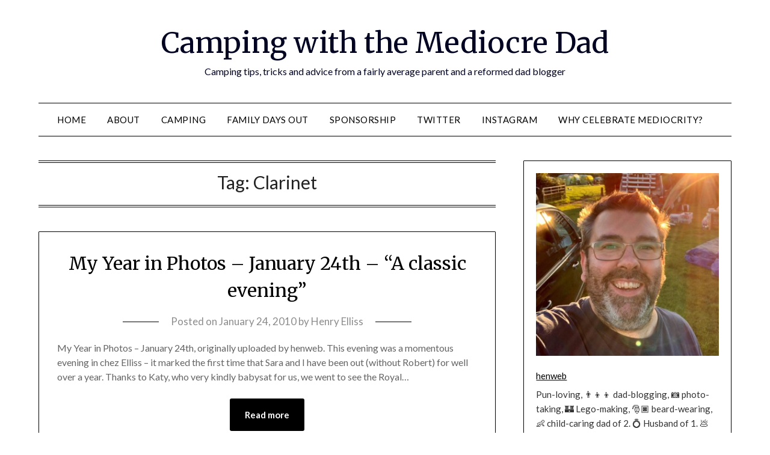

--- FILE ---
content_type: text/html; charset=UTF-8
request_url: https://www.themediocredad.com/tag/clarinet/
body_size: 16737
content:
<!doctype html>
<html lang="en-GB">
<head>
	<meta charset="UTF-8">
	<meta name="viewport" content="width=device-width, initial-scale=1">
	<link rel="profile" href="https://gmpg.org/xfn/11">
	<meta name='robots' content='index, follow, max-image-preview:large, max-snippet:-1, max-video-preview:-1' />
	<style>img:is([sizes="auto" i], [sizes^="auto," i]) { contain-intrinsic-size: 3000px 1500px }</style>
	
	<!-- This site is optimized with the Yoast SEO plugin v20.5 - https://yoast.com/wordpress/plugins/seo/ -->
	<title>Clarinet Archives | Camping with the Mediocre Dad</title>
	<link rel="canonical" href="https://www.themediocredad.com/tag/clarinet/" />
	<meta property="og:locale" content="en_GB" />
	<meta property="og:type" content="article" />
	<meta property="og:title" content="Clarinet Archives | Camping with the Mediocre Dad" />
	<meta property="og:url" content="https://www.themediocredad.com/tag/clarinet/" />
	<meta property="og:site_name" content="Camping with the Mediocre Dad" />
	<meta property="og:image" content="https://www.themediocredad.com/wp-content/uploads/2022/08/Mediocre-Dad-1600x900-1.jpg" />
	<meta property="og:image:width" content="1600" />
	<meta property="og:image:height" content="900" />
	<meta property="og:image:type" content="image/jpeg" />
	<meta name="twitter:card" content="summary_large_image" />
	<meta name="twitter:site" content="@henweb" />
	<script type="application/ld+json" class="yoast-schema-graph">{"@context":"https://schema.org","@graph":[{"@type":"CollectionPage","@id":"https://www.themediocredad.com/tag/clarinet/","url":"https://www.themediocredad.com/tag/clarinet/","name":"Clarinet Archives | Camping with the Mediocre Dad","isPartOf":{"@id":"https://www.themediocredad.com/#website"},"breadcrumb":{"@id":"https://www.themediocredad.com/tag/clarinet/#breadcrumb"},"inLanguage":"en-GB"},{"@type":"BreadcrumbList","@id":"https://www.themediocredad.com/tag/clarinet/#breadcrumb","itemListElement":[{"@type":"ListItem","position":1,"name":"Home","item":"https://www.themediocredad.com/"},{"@type":"ListItem","position":2,"name":"Clarinet"}]},{"@type":"WebSite","@id":"https://www.themediocredad.com/#website","url":"https://www.themediocredad.com/","name":"Camping with the Mediocre Dad","description":"Camping tips, tricks and advice from a fairly average parent and a reformed dad blogger","publisher":{"@id":"https://www.themediocredad.com/#/schema/person/bc702983e5b6657e507a69dbc920c303"},"potentialAction":[{"@type":"SearchAction","target":{"@type":"EntryPoint","urlTemplate":"https://www.themediocredad.com/?s={search_term_string}"},"query-input":"required name=search_term_string"}],"inLanguage":"en-GB"},{"@type":["Person","Organization"],"@id":"https://www.themediocredad.com/#/schema/person/bc702983e5b6657e507a69dbc920c303","name":"Henry Elliss","image":{"@type":"ImageObject","inLanguage":"en-GB","@id":"https://www.themediocredad.com/#/schema/person/image/","url":"https://www.themediocredad.com/wp-content/uploads/2020/07/IMG_7430-scaled.jpg","contentUrl":"https://www.themediocredad.com/wp-content/uploads/2020/07/IMG_7430-scaled.jpg","width":2560,"height":1920,"caption":"Henry Elliss"},"logo":{"@id":"https://www.themediocredad.com/#/schema/person/image/"},"sameAs":["http://twitter.com/henweb","https://www.facebook.com/henrysblog","https://www.instagram.com/henweb/","https://twitter.com/https://twitter.com/henweb"]}]}</script>
	<!-- / Yoast SEO plugin. -->


<link rel='dns-prefetch' href='//www.themediocredad.com' />
<link rel='dns-prefetch' href='//secure.gravatar.com' />
<link rel='dns-prefetch' href='//fonts.googleapis.com' />
<link rel='dns-prefetch' href='//v0.wordpress.com' />
<link rel='dns-prefetch' href='//jetpack.wordpress.com' />
<link rel='dns-prefetch' href='//s0.wp.com' />
<link rel='dns-prefetch' href='//public-api.wordpress.com' />
<link rel='dns-prefetch' href='//0.gravatar.com' />
<link rel='dns-prefetch' href='//1.gravatar.com' />
<link rel='dns-prefetch' href='//2.gravatar.com' />
<link rel="alternate" type="application/rss+xml" title="Camping with the Mediocre Dad &raquo; Feed" href="https://www.themediocredad.com/feed/" />
<link rel="alternate" type="application/rss+xml" title="Camping with the Mediocre Dad &raquo; Comments Feed" href="https://www.themediocredad.com/comments/feed/" />
<link rel="alternate" type="application/rss+xml" title="Camping with the Mediocre Dad &raquo; Clarinet Tag Feed" href="https://www.themediocredad.com/tag/clarinet/feed/" />
<script type="text/javascript">
/* <![CDATA[ */
window._wpemojiSettings = {"baseUrl":"https:\/\/s.w.org\/images\/core\/emoji\/16.0.1\/72x72\/","ext":".png","svgUrl":"https:\/\/s.w.org\/images\/core\/emoji\/16.0.1\/svg\/","svgExt":".svg","source":{"concatemoji":"https:\/\/www.themediocredad.com\/wp-includes\/js\/wp-emoji-release.min.js?ver=6.8.3"}};
/*! This file is auto-generated */
!function(s,n){var o,i,e;function c(e){try{var t={supportTests:e,timestamp:(new Date).valueOf()};sessionStorage.setItem(o,JSON.stringify(t))}catch(e){}}function p(e,t,n){e.clearRect(0,0,e.canvas.width,e.canvas.height),e.fillText(t,0,0);var t=new Uint32Array(e.getImageData(0,0,e.canvas.width,e.canvas.height).data),a=(e.clearRect(0,0,e.canvas.width,e.canvas.height),e.fillText(n,0,0),new Uint32Array(e.getImageData(0,0,e.canvas.width,e.canvas.height).data));return t.every(function(e,t){return e===a[t]})}function u(e,t){e.clearRect(0,0,e.canvas.width,e.canvas.height),e.fillText(t,0,0);for(var n=e.getImageData(16,16,1,1),a=0;a<n.data.length;a++)if(0!==n.data[a])return!1;return!0}function f(e,t,n,a){switch(t){case"flag":return n(e,"\ud83c\udff3\ufe0f\u200d\u26a7\ufe0f","\ud83c\udff3\ufe0f\u200b\u26a7\ufe0f")?!1:!n(e,"\ud83c\udde8\ud83c\uddf6","\ud83c\udde8\u200b\ud83c\uddf6")&&!n(e,"\ud83c\udff4\udb40\udc67\udb40\udc62\udb40\udc65\udb40\udc6e\udb40\udc67\udb40\udc7f","\ud83c\udff4\u200b\udb40\udc67\u200b\udb40\udc62\u200b\udb40\udc65\u200b\udb40\udc6e\u200b\udb40\udc67\u200b\udb40\udc7f");case"emoji":return!a(e,"\ud83e\udedf")}return!1}function g(e,t,n,a){var r="undefined"!=typeof WorkerGlobalScope&&self instanceof WorkerGlobalScope?new OffscreenCanvas(300,150):s.createElement("canvas"),o=r.getContext("2d",{willReadFrequently:!0}),i=(o.textBaseline="top",o.font="600 32px Arial",{});return e.forEach(function(e){i[e]=t(o,e,n,a)}),i}function t(e){var t=s.createElement("script");t.src=e,t.defer=!0,s.head.appendChild(t)}"undefined"!=typeof Promise&&(o="wpEmojiSettingsSupports",i=["flag","emoji"],n.supports={everything:!0,everythingExceptFlag:!0},e=new Promise(function(e){s.addEventListener("DOMContentLoaded",e,{once:!0})}),new Promise(function(t){var n=function(){try{var e=JSON.parse(sessionStorage.getItem(o));if("object"==typeof e&&"number"==typeof e.timestamp&&(new Date).valueOf()<e.timestamp+604800&&"object"==typeof e.supportTests)return e.supportTests}catch(e){}return null}();if(!n){if("undefined"!=typeof Worker&&"undefined"!=typeof OffscreenCanvas&&"undefined"!=typeof URL&&URL.createObjectURL&&"undefined"!=typeof Blob)try{var e="postMessage("+g.toString()+"("+[JSON.stringify(i),f.toString(),p.toString(),u.toString()].join(",")+"));",a=new Blob([e],{type:"text/javascript"}),r=new Worker(URL.createObjectURL(a),{name:"wpTestEmojiSupports"});return void(r.onmessage=function(e){c(n=e.data),r.terminate(),t(n)})}catch(e){}c(n=g(i,f,p,u))}t(n)}).then(function(e){for(var t in e)n.supports[t]=e[t],n.supports.everything=n.supports.everything&&n.supports[t],"flag"!==t&&(n.supports.everythingExceptFlag=n.supports.everythingExceptFlag&&n.supports[t]);n.supports.everythingExceptFlag=n.supports.everythingExceptFlag&&!n.supports.flag,n.DOMReady=!1,n.readyCallback=function(){n.DOMReady=!0}}).then(function(){return e}).then(function(){var e;n.supports.everything||(n.readyCallback(),(e=n.source||{}).concatemoji?t(e.concatemoji):e.wpemoji&&e.twemoji&&(t(e.twemoji),t(e.wpemoji)))}))}((window,document),window._wpemojiSettings);
/* ]]> */
</script>
<link rel='stylesheet' id='sbi_styles-css' href='https://www.themediocredad.com/wp-content/plugins/instagram-feed/css/sbi-styles.min.css?ver=6.2.10' type='text/css' media='all' />
<style id='wp-emoji-styles-inline-css' type='text/css'>

	img.wp-smiley, img.emoji {
		display: inline !important;
		border: none !important;
		box-shadow: none !important;
		height: 1em !important;
		width: 1em !important;
		margin: 0 0.07em !important;
		vertical-align: -0.1em !important;
		background: none !important;
		padding: 0 !important;
	}
</style>
<link rel='stylesheet' id='wp-block-library-css' href='https://www.themediocredad.com/wp-includes/css/dist/block-library/style.min.css?ver=6.8.3' type='text/css' media='all' />
<style id='wp-block-library-inline-css' type='text/css'>
.has-text-align-justify{text-align:justify;}
</style>
<style id='classic-theme-styles-inline-css' type='text/css'>
/*! This file is auto-generated */
.wp-block-button__link{color:#fff;background-color:#32373c;border-radius:9999px;box-shadow:none;text-decoration:none;padding:calc(.667em + 2px) calc(1.333em + 2px);font-size:1.125em}.wp-block-file__button{background:#32373c;color:#fff;text-decoration:none}
</style>
<link rel='stylesheet' id='mediaelement-css' href='https://www.themediocredad.com/wp-includes/js/mediaelement/mediaelementplayer-legacy.min.css?ver=4.2.17' type='text/css' media='all' />
<link rel='stylesheet' id='wp-mediaelement-css' href='https://www.themediocredad.com/wp-includes/js/mediaelement/wp-mediaelement.min.css?ver=6.8.3' type='text/css' media='all' />
<style id='global-styles-inline-css' type='text/css'>
:root{--wp--preset--aspect-ratio--square: 1;--wp--preset--aspect-ratio--4-3: 4/3;--wp--preset--aspect-ratio--3-4: 3/4;--wp--preset--aspect-ratio--3-2: 3/2;--wp--preset--aspect-ratio--2-3: 2/3;--wp--preset--aspect-ratio--16-9: 16/9;--wp--preset--aspect-ratio--9-16: 9/16;--wp--preset--color--black: #000000;--wp--preset--color--cyan-bluish-gray: #abb8c3;--wp--preset--color--white: #ffffff;--wp--preset--color--pale-pink: #f78da7;--wp--preset--color--vivid-red: #cf2e2e;--wp--preset--color--luminous-vivid-orange: #ff6900;--wp--preset--color--luminous-vivid-amber: #fcb900;--wp--preset--color--light-green-cyan: #7bdcb5;--wp--preset--color--vivid-green-cyan: #00d084;--wp--preset--color--pale-cyan-blue: #8ed1fc;--wp--preset--color--vivid-cyan-blue: #0693e3;--wp--preset--color--vivid-purple: #9b51e0;--wp--preset--gradient--vivid-cyan-blue-to-vivid-purple: linear-gradient(135deg,rgba(6,147,227,1) 0%,rgb(155,81,224) 100%);--wp--preset--gradient--light-green-cyan-to-vivid-green-cyan: linear-gradient(135deg,rgb(122,220,180) 0%,rgb(0,208,130) 100%);--wp--preset--gradient--luminous-vivid-amber-to-luminous-vivid-orange: linear-gradient(135deg,rgba(252,185,0,1) 0%,rgba(255,105,0,1) 100%);--wp--preset--gradient--luminous-vivid-orange-to-vivid-red: linear-gradient(135deg,rgba(255,105,0,1) 0%,rgb(207,46,46) 100%);--wp--preset--gradient--very-light-gray-to-cyan-bluish-gray: linear-gradient(135deg,rgb(238,238,238) 0%,rgb(169,184,195) 100%);--wp--preset--gradient--cool-to-warm-spectrum: linear-gradient(135deg,rgb(74,234,220) 0%,rgb(151,120,209) 20%,rgb(207,42,186) 40%,rgb(238,44,130) 60%,rgb(251,105,98) 80%,rgb(254,248,76) 100%);--wp--preset--gradient--blush-light-purple: linear-gradient(135deg,rgb(255,206,236) 0%,rgb(152,150,240) 100%);--wp--preset--gradient--blush-bordeaux: linear-gradient(135deg,rgb(254,205,165) 0%,rgb(254,45,45) 50%,rgb(107,0,62) 100%);--wp--preset--gradient--luminous-dusk: linear-gradient(135deg,rgb(255,203,112) 0%,rgb(199,81,192) 50%,rgb(65,88,208) 100%);--wp--preset--gradient--pale-ocean: linear-gradient(135deg,rgb(255,245,203) 0%,rgb(182,227,212) 50%,rgb(51,167,181) 100%);--wp--preset--gradient--electric-grass: linear-gradient(135deg,rgb(202,248,128) 0%,rgb(113,206,126) 100%);--wp--preset--gradient--midnight: linear-gradient(135deg,rgb(2,3,129) 0%,rgb(40,116,252) 100%);--wp--preset--font-size--small: 13px;--wp--preset--font-size--medium: 20px;--wp--preset--font-size--large: 36px;--wp--preset--font-size--x-large: 42px;--wp--preset--spacing--20: 0.44rem;--wp--preset--spacing--30: 0.67rem;--wp--preset--spacing--40: 1rem;--wp--preset--spacing--50: 1.5rem;--wp--preset--spacing--60: 2.25rem;--wp--preset--spacing--70: 3.38rem;--wp--preset--spacing--80: 5.06rem;--wp--preset--shadow--natural: 6px 6px 9px rgba(0, 0, 0, 0.2);--wp--preset--shadow--deep: 12px 12px 50px rgba(0, 0, 0, 0.4);--wp--preset--shadow--sharp: 6px 6px 0px rgba(0, 0, 0, 0.2);--wp--preset--shadow--outlined: 6px 6px 0px -3px rgba(255, 255, 255, 1), 6px 6px rgba(0, 0, 0, 1);--wp--preset--shadow--crisp: 6px 6px 0px rgba(0, 0, 0, 1);}:where(.is-layout-flex){gap: 0.5em;}:where(.is-layout-grid){gap: 0.5em;}body .is-layout-flex{display: flex;}.is-layout-flex{flex-wrap: wrap;align-items: center;}.is-layout-flex > :is(*, div){margin: 0;}body .is-layout-grid{display: grid;}.is-layout-grid > :is(*, div){margin: 0;}:where(.wp-block-columns.is-layout-flex){gap: 2em;}:where(.wp-block-columns.is-layout-grid){gap: 2em;}:where(.wp-block-post-template.is-layout-flex){gap: 1.25em;}:where(.wp-block-post-template.is-layout-grid){gap: 1.25em;}.has-black-color{color: var(--wp--preset--color--black) !important;}.has-cyan-bluish-gray-color{color: var(--wp--preset--color--cyan-bluish-gray) !important;}.has-white-color{color: var(--wp--preset--color--white) !important;}.has-pale-pink-color{color: var(--wp--preset--color--pale-pink) !important;}.has-vivid-red-color{color: var(--wp--preset--color--vivid-red) !important;}.has-luminous-vivid-orange-color{color: var(--wp--preset--color--luminous-vivid-orange) !important;}.has-luminous-vivid-amber-color{color: var(--wp--preset--color--luminous-vivid-amber) !important;}.has-light-green-cyan-color{color: var(--wp--preset--color--light-green-cyan) !important;}.has-vivid-green-cyan-color{color: var(--wp--preset--color--vivid-green-cyan) !important;}.has-pale-cyan-blue-color{color: var(--wp--preset--color--pale-cyan-blue) !important;}.has-vivid-cyan-blue-color{color: var(--wp--preset--color--vivid-cyan-blue) !important;}.has-vivid-purple-color{color: var(--wp--preset--color--vivid-purple) !important;}.has-black-background-color{background-color: var(--wp--preset--color--black) !important;}.has-cyan-bluish-gray-background-color{background-color: var(--wp--preset--color--cyan-bluish-gray) !important;}.has-white-background-color{background-color: var(--wp--preset--color--white) !important;}.has-pale-pink-background-color{background-color: var(--wp--preset--color--pale-pink) !important;}.has-vivid-red-background-color{background-color: var(--wp--preset--color--vivid-red) !important;}.has-luminous-vivid-orange-background-color{background-color: var(--wp--preset--color--luminous-vivid-orange) !important;}.has-luminous-vivid-amber-background-color{background-color: var(--wp--preset--color--luminous-vivid-amber) !important;}.has-light-green-cyan-background-color{background-color: var(--wp--preset--color--light-green-cyan) !important;}.has-vivid-green-cyan-background-color{background-color: var(--wp--preset--color--vivid-green-cyan) !important;}.has-pale-cyan-blue-background-color{background-color: var(--wp--preset--color--pale-cyan-blue) !important;}.has-vivid-cyan-blue-background-color{background-color: var(--wp--preset--color--vivid-cyan-blue) !important;}.has-vivid-purple-background-color{background-color: var(--wp--preset--color--vivid-purple) !important;}.has-black-border-color{border-color: var(--wp--preset--color--black) !important;}.has-cyan-bluish-gray-border-color{border-color: var(--wp--preset--color--cyan-bluish-gray) !important;}.has-white-border-color{border-color: var(--wp--preset--color--white) !important;}.has-pale-pink-border-color{border-color: var(--wp--preset--color--pale-pink) !important;}.has-vivid-red-border-color{border-color: var(--wp--preset--color--vivid-red) !important;}.has-luminous-vivid-orange-border-color{border-color: var(--wp--preset--color--luminous-vivid-orange) !important;}.has-luminous-vivid-amber-border-color{border-color: var(--wp--preset--color--luminous-vivid-amber) !important;}.has-light-green-cyan-border-color{border-color: var(--wp--preset--color--light-green-cyan) !important;}.has-vivid-green-cyan-border-color{border-color: var(--wp--preset--color--vivid-green-cyan) !important;}.has-pale-cyan-blue-border-color{border-color: var(--wp--preset--color--pale-cyan-blue) !important;}.has-vivid-cyan-blue-border-color{border-color: var(--wp--preset--color--vivid-cyan-blue) !important;}.has-vivid-purple-border-color{border-color: var(--wp--preset--color--vivid-purple) !important;}.has-vivid-cyan-blue-to-vivid-purple-gradient-background{background: var(--wp--preset--gradient--vivid-cyan-blue-to-vivid-purple) !important;}.has-light-green-cyan-to-vivid-green-cyan-gradient-background{background: var(--wp--preset--gradient--light-green-cyan-to-vivid-green-cyan) !important;}.has-luminous-vivid-amber-to-luminous-vivid-orange-gradient-background{background: var(--wp--preset--gradient--luminous-vivid-amber-to-luminous-vivid-orange) !important;}.has-luminous-vivid-orange-to-vivid-red-gradient-background{background: var(--wp--preset--gradient--luminous-vivid-orange-to-vivid-red) !important;}.has-very-light-gray-to-cyan-bluish-gray-gradient-background{background: var(--wp--preset--gradient--very-light-gray-to-cyan-bluish-gray) !important;}.has-cool-to-warm-spectrum-gradient-background{background: var(--wp--preset--gradient--cool-to-warm-spectrum) !important;}.has-blush-light-purple-gradient-background{background: var(--wp--preset--gradient--blush-light-purple) !important;}.has-blush-bordeaux-gradient-background{background: var(--wp--preset--gradient--blush-bordeaux) !important;}.has-luminous-dusk-gradient-background{background: var(--wp--preset--gradient--luminous-dusk) !important;}.has-pale-ocean-gradient-background{background: var(--wp--preset--gradient--pale-ocean) !important;}.has-electric-grass-gradient-background{background: var(--wp--preset--gradient--electric-grass) !important;}.has-midnight-gradient-background{background: var(--wp--preset--gradient--midnight) !important;}.has-small-font-size{font-size: var(--wp--preset--font-size--small) !important;}.has-medium-font-size{font-size: var(--wp--preset--font-size--medium) !important;}.has-large-font-size{font-size: var(--wp--preset--font-size--large) !important;}.has-x-large-font-size{font-size: var(--wp--preset--font-size--x-large) !important;}
:where(.wp-block-post-template.is-layout-flex){gap: 1.25em;}:where(.wp-block-post-template.is-layout-grid){gap: 1.25em;}
:where(.wp-block-columns.is-layout-flex){gap: 2em;}:where(.wp-block-columns.is-layout-grid){gap: 2em;}
:root :where(.wp-block-pullquote){font-size: 1.5em;line-height: 1.6;}
</style>
<link rel='stylesheet' id='travel-minimalist-blogger-css' href='https://www.themediocredad.com/wp-content/themes/minimalistblogger/style.css?ver=6.8.3' type='text/css' media='all' />
<link rel='stylesheet' id='font-awesome-css' href='https://www.themediocredad.com/wp-content/themes/minimalistblogger/css/font-awesome.min.css?ver=6.8.3' type='text/css' media='all' />
<link rel='stylesheet' id='minimalistblogger-style-css' href='https://www.themediocredad.com/wp-content/themes/travel-minimalist-blogger/style.css?ver=6.8.3' type='text/css' media='all' />
<link rel='stylesheet' id='minimalistblogger-google-fonts-css' href='//fonts.googleapis.com/css?family=Lato%3A300%2C400%2C700%2C900%7CMerriweather%3A400%2C700&#038;ver=6.8.3' type='text/css' media='all' />
<style id='jetpack_facebook_likebox-inline-css' type='text/css'>
.widget_facebook_likebox {
	overflow: hidden;
}

</style>
<link rel='stylesheet' id='jetpack_css-css' href='https://www.themediocredad.com/wp-content/plugins/jetpack/css/jetpack.css?ver=12.0.2' type='text/css' media='all' />
<script type="text/javascript" src="https://www.themediocredad.com/wp-includes/js/jquery/jquery.min.js?ver=3.7.1" id="jquery-core-js"></script>
<script type="text/javascript" src="https://www.themediocredad.com/wp-includes/js/jquery/jquery-migrate.min.js?ver=3.4.1" id="jquery-migrate-js"></script>
<script type="text/javascript" src="https://www.themediocredad.com/wp-content/plugins/wp-hide-post/public/js/wp-hide-post-public.js?ver=2.0.10" id="wp-hide-post-js"></script>
<link rel="https://api.w.org/" href="https://www.themediocredad.com/wp-json/" /><link rel="alternate" title="JSON" type="application/json" href="https://www.themediocredad.com/wp-json/wp/v2/tags/113" /><link rel="EditURI" type="application/rsd+xml" title="RSD" href="https://www.themediocredad.com/xmlrpc.php?rsd" />
<meta name="generator" content="WordPress 6.8.3" />
	<style>img#wpstats{display:none}</style>
		
	<style type="text/css">
			body, .site, .swidgets-wrap h3, .post-data-text { background: ; }
			.site-title a, .site-description { color: ; }
			.sheader { background-color: ; }
			.super-menu, #smobile-menu, .primary-menu, .primary-menu ul li ul.children, .primary-menu ul li ul.sub-menu { background-color: ; }
			.main-navigation ul li a, .main-navigation ul li .sub-arrow, .super-menu .toggle-mobile-menu,.toggle-mobile-menu:before, .mobile-menu-active .smenu-hide { color: ; }
			#smobile-menu.show .main-navigation ul ul.children.active, #smobile-menu.show .main-navigation ul ul.sub-menu.active, #smobile-menu.show .main-navigation ul li, .smenu-hide.toggle-mobile-menu.menu-toggle, #smobile-menu.show .main-navigation ul li, .primary-menu ul li ul.children li, .primary-menu ul li ul.sub-menu li, .primary-menu .pmenu, .super-menu { border-color: ; border-bottom-color: ; }
			#secondary .widget h3, #secondary .widget h3 a, #secondary .widget h4, #secondary .widget h1, #secondary .widget h2, #secondary .widget h5, #secondary .widget h6 { color: ; }
			#secondary .widget a, #secondary a, #secondary .widget li a , #secondary span.sub-arrow{ color: ; }
			#secondary, #secondary .widget, #secondary .widget p, #secondary .widget li, .widget time.rpwe-time.published { color: ; }
			#secondary .swidgets-wrap, #secondary .widget ul li, .featured-sidebar .search-field { border-color: ; }
			.site-info, .footer-column-three input.search-submit, .footer-column-three p, .footer-column-three li, .footer-column-three td, .footer-column-three th, .footer-column-three caption { color: ; }
			.footer-column-three h3, .footer-column-three h4, .footer-column-three h5, .footer-column-three h6, .footer-column-three h1, .footer-column-three h2, .footer-column-three h4, .footer-column-three h3 a { color: ; }
			.footer-column-three a, .footer-column-three li a, .footer-column-three .widget a, .footer-column-three .sub-arrow { color: ; }
			.footer-column-three h3:after { background: ; }
			.site-info, .widget ul li, .footer-column-three input.search-field, .footer-column-three input.search-submit { border-color: ; }
			.site-footer { background-color: ; }
			.archive .page-header h1, .blogposts-list h2 a, .blogposts-list h2 a:hover, .blogposts-list h2 a:active, .search-results h1.page-title { color: ; }
			.blogposts-list .post-data-text, .blogposts-list .post-data-text a{ color: ; }
			.blogposts-list p { color: ; }
			.page-numbers li a, .blogposts-list .blogpost-button { background: ; }
			.page-numbers li a, .blogposts-list .blogpost-button, span.page-numbers.dots, .page-numbers.current, .page-numbers li a:hover { color: ; }
			.archive .page-header h1, .search-results h1.page-title, .blogposts-list.fbox, span.page-numbers.dots, .page-numbers li a, .page-numbers.current { border-color: ; }
			.blogposts-list .post-data-divider { background: ; }
			.page .comments-area .comment-author, .page .comments-area .comment-author a, .page .comments-area .comments-title, .page .content-area h1, .page .content-area h2, .page .content-area h3, .page .content-area h4, .page .content-area h5, .page .content-area h6, .page .content-area th, .single  .comments-area .comment-author, .single .comments-area .comment-author a, .single .comments-area .comments-title, .single .content-area h1, .single .content-area h2, .single .content-area h3, .single .content-area h4, .single .content-area h5, .single .content-area h6, .single .content-area th, .search-no-results h1, .error404 h1 { color: ; }
			.single .post-data-text, .page .post-data-text, .page .post-data-text a, .single .post-data-text a, .comments-area .comment-meta .comment-metadata a { color: ; }
			.page .content-area p, .page article, .page .content-area table, .page .content-area dd, .page .content-area dt, .page .content-area address, .page .content-area .entry-content, .page .content-area li, .page .content-area ol, .single .content-area p, .single article, .single .content-area table, .single .content-area dd, .single .content-area dt, .single .content-area address, .single .entry-content, .single .content-area li, .single .content-area ol, .search-no-results .page-content p { color: ; }
			.single .entry-content a, .page .entry-content a, .comment-content a, .comments-area .reply a, .logged-in-as a, .comments-area .comment-respond a { color: ; }
			.comments-area p.form-submit input { background: ; }
			.error404 .page-content p, .error404 input.search-submit, .search-no-results input.search-submit { color: ; }
			.page .comments-area, .page article.fbox, .page article tr, .page .comments-area ol.comment-list ol.children li, .page .comments-area ol.comment-list .comment, .single .comments-area, .single article.fbox, .single article tr, .comments-area ol.comment-list ol.children li, .comments-area ol.comment-list .comment, .error404 main#main, .error404 .search-form label, .search-no-results .search-form label, .error404 input.search-submit, .search-no-results input.search-submit, .error404 main#main, .search-no-results section.fbox.no-results.not-found{ border-color: ; }
			.single .post-data-divider, .page .post-data-divider { background: ; }
			.single .comments-area p.form-submit input, .page .comments-area p.form-submit input { color: ; }
			.bottom-header-wrapper { padding-top: px; }
			.bottom-header-wrapper { padding-bottom: px; }


			.bottom-header-wrapper { background: ; }
			.bottom-header-wrapper *{ color: ; }
			.header-widget a, .header-widget li a, .header-widget i.fa { color: ; }
			.header-widget, .header-widget p, .header-widget li, .header-widget .textwidget { color: ; }
			.header-widget .widget-title, .header-widget h1, .header-widget h3, .header-widget h2, .header-widget h4, .header-widget h5, .header-widget h6{ color: ; }
			.header-widget.swidgets-wrap, .header-widget ul li, .header-widget .search-field { border-color: ; }


		</style>
		
		<style type="text/css">
		body, 
		.site, 
		.swidgets-wrap h3, 
		.post-data-text { background: ; }
		
		.site-title a, 
		.site-description { color: ; }
		
		.sheader { background:  }
		</style>
		<style type="text/css">.recentcomments a{display:inline !important;padding:0 !important;margin:0 !important;}</style>	
	<!-- Global site tag (gtag.js) - Google Analytics -->
	<script async src="https://www.googletagmanager.com/gtag/js?id=UA-12431723-1"></script>
	<script>
  	window.dataLayer = window.dataLayer || [];
  	function gtag(){dataLayer.push(arguments);}
 	 gtag('js', new Date());

 	 gtag('config', 'UA-12431723-1');
	</script>
	
</head>

<body data-rsssl=1 class="archive tag tag-clarinet tag-113 wp-theme-minimalistblogger wp-child-theme-travel-minimalist-blogger hfeed masthead-fixed">
	<div id="page" class="site">

		<header id="masthead" class="sheader site-header clearfix">
			<div class="content-wrap">
							<div class="site-branding">
				<!-- If frontpage, make title h1 -->
							<p class="site-title"><a href="https://www.themediocredad.com/" rel="home">Camping with the Mediocre Dad</a></p>
						<p class="site-description">Camping tips, tricks and advice from a fairly average parent and a reformed dad blogger</p>
					</div>
			</div>
	<nav id="primary-site-navigation" class="primary-menu main-navigation clearfix">
		<a href="#" id="pull" class="smenu-hide toggle-mobile-menu menu-toggle" aria-controls="secondary-menu" aria-expanded="false">Menu</a>
		<div class="content-wrap text-center">
			<div class="center-main-menu">
				<div class="menu-menu-1-container"><ul id="primary-menu" class="pmenu"><li id="menu-item-3446" class="menu-item menu-item-type-custom menu-item-object-custom menu-item-home menu-item-3446"><a href="https://www.themediocredad.com">Home</a></li>
<li id="menu-item-3447" class="menu-item menu-item-type-post_type menu-item-object-page menu-item-3447"><a href="https://www.themediocredad.com/about/">About</a></li>
<li id="menu-item-6372" class="menu-item menu-item-type-taxonomy menu-item-object-category menu-item-6372"><a href="https://www.themediocredad.com/category/camping/">Camping</a></li>
<li id="menu-item-6310" class="menu-item menu-item-type-taxonomy menu-item-object-category menu-item-6310"><a href="https://www.themediocredad.com/category/family-days-out/">Family Days Out</a></li>
<li id="menu-item-3449" class="menu-item menu-item-type-post_type menu-item-object-page menu-item-3449"><a href="https://www.themediocredad.com/sponsorship-etc/">Sponsorship</a></li>
<li id="menu-item-6308" class="menu-item menu-item-type-custom menu-item-object-custom menu-item-6308"><a href="http://twitter.com/henweb">Twitter</a></li>
<li id="menu-item-6309" class="menu-item menu-item-type-custom menu-item-object-custom menu-item-6309"><a href="http://instagram.com/henweb">Instagram</a></li>
<li id="menu-item-6307" class="menu-item menu-item-type-post_type menu-item-object-post menu-item-6307"><a href="https://www.themediocredad.com/2018/01/fatherhood-im-embracing-parenting-mediocrity/">Why celebrate mediocrity?</a></li>
</ul></div>				</div>
			</div>
		</nav>
		<div class="super-menu clearfix">
			<div class="super-menu-inner">
				<a href="#" id="pull" class="toggle-mobile-menu menu-toggle" aria-controls="secondary-menu" aria-expanded="false">Menu</a>
			</div>
		</div>
		<div id="mobile-menu-overlay"></div>
	</header>

	
<div class="content-wrap">
	<div class="header-widgets-wrapper">
		
	
</div>
</div>

<div id="content" class="site-content clearfix">
	<div class="content-wrap">

	<div id="primary" class="featured-content content-area">
		<main id="main" class="site-main">

		
			<header class="fbox page-header">
				<h1 class="page-title">Tag: <span>Clarinet</span></h1>			</header><!-- .page-header -->

			
<article id="post-155" class="posts-entry fbox blogposts-list post-155 post type-post status-publish format-standard hentry category-my-year-in-photos tag-clarinet tag-emma-johnson tag-hexagon tag-january tag-my-year-in-photos tag-nights-out tag-reading tag-royal-philharmonic-orchestra tag-weekend">
	
	
	<header class="entry-header">
		<h2 class="entry-title"><a href="https://www.themediocredad.com/2010/01/my-year-in-photos-january-24th/" rel="bookmark">My Year in Photos &#8211; January 24th &#8211; &#8220;A classic evening&#8221;</a></h2>		<div class="entry-meta">
			<div class="blog-data-wrapper">
				<div class="post-data-divider"></div>
				<div class="post-data-positioning">
					<div class="post-data-text">
						<span class="posted-on">Posted on <a href="https://www.themediocredad.com/2010/01/my-year-in-photos-january-24th/" rel="bookmark"><time class="entry-date published" datetime="2010-01-24T22:10:05+01:00">January 24, 2010</time><time class="updated" datetime="2010-11-26T15:19:29+01:00">November 26, 2010</time></a></span><span class="byline"> by <span class="author vcard"><a class="url fn n" href="https://www.themediocredad.com/author/admin/">Henry Elliss</a></span></span>					</div>
				</div>
			</div>
		</div><!-- .entry-meta -->
			</header><!-- .entry-header -->

	<div class="entry-content">
		<p>My Year in Photos &#8211; January 24th, originally uploaded by henweb. This evening was a momentous evening in chez Elliss &#8211; it marked the first time that Sara and I have been out (without Robert) for well over a year. Thanks to Katy, who very kindly babysat for us, we went to see the Royal&#8230;</p>
			<div class="text-center">
				<a href="https://www.themediocredad.com/2010/01/my-year-in-photos-january-24th/" class="blogpost-button">Read more</a>
			</div>
		</div><!-- .entry-content -->


	</article><!-- #post-155 -->
<div class="text-center"></div>
		</main><!-- #main -->
	</div><!-- #primary -->


<aside id="secondary" class="featured-sidebar widget-area">
	<section id="grofile-2" class="fbox swidgets-wrap widget widget-grofile grofile">			<img src="https://0.gravatar.com/avatar/6b58f046a24ef85c3dadd3267ed18e69?s=320" class="grofile-thumbnail no-grav" alt="henweb" />
			<div class="grofile-meta">
				<h4><a href="https://gravatar.com/henweb">henweb</a></h4>
				<p>Pun-loving, 👨‍👦‍👦 dad-blogging, 📷 photo-taking, 🏰 Lego-making, 🎅🏿 beard-wearing, 👶 child-caring dad of 2. 💍 Husband of 1. 💩 Strategist</p>
			</div>

			
			<p><a href="https://gravatar.com/henweb" class="grofile-full-link">
				View Full Profile &rarr;			</a></p>

			</section><section id="custom_html-2" class="widget_text fbox swidgets-wrap widget widget_custom_html"><div class="swidget"><div class="sidebar-title-border"><h3 class="widget-title">Instagram Gallery</h3></div></div><div class="textwidget custom-html-widget">
<div id="sb_instagram"  class="sbi sbi_mob_col_1 sbi_tab_col_2 sbi_col_3 sbi_width_resp" style="padding-bottom: 8px;background-color: rgb(255,255,255);width: 100%;" data-feedid="*1"  data-res="auto" data-cols="3" data-colsmobile="1" data-colstablet="2" data-num="6" data-nummobile="" data-shortcode-atts="{}"  data-postid="" data-locatornonce="a9831b8bf8" data-sbi-flags="favorLocal">
	
    <div id="sbi_images"  style="padding: 4px;">
		<div class="sbi_item sbi_type_image sbi_new sbi_transition" id="sbi_18396274942067744" data-date="1707079018">
    <div class="sbi_photo_wrap">
        <a class="sbi_photo" href="https://www.instagram.com/p/C28HEc-LLJ3/" target="_blank" rel="noopener nofollow" data-full-res="https://scontent-fra3-2.cdninstagram.com/v/t51.29350-15/425530962_749150446887290_6873340548466687512_n.jpg?_nc_cat=111&#038;ccb=1-7&#038;_nc_sid=18de74&#038;_nc_ohc=A-SBRsen1F8AX9_6rg-&#038;_nc_ht=scontent-fra3-2.cdninstagram.com&#038;edm=AM6HXa8EAAAA&#038;oh=00_AfCv-e-QNySU_-dQm4L-iLZn75XNErgk1-H0Hv2-gb9llA&#038;oe=65C9CA5A" data-img-src-set="{&quot;d&quot;:&quot;https:\/\/scontent-fra3-2.cdninstagram.com\/v\/t51.29350-15\/425530962_749150446887290_6873340548466687512_n.jpg?_nc_cat=111&amp;ccb=1-7&amp;_nc_sid=18de74&amp;_nc_ohc=A-SBRsen1F8AX9_6rg-&amp;_nc_ht=scontent-fra3-2.cdninstagram.com&amp;edm=AM6HXa8EAAAA&amp;oh=00_AfCv-e-QNySU_-dQm4L-iLZn75XNErgk1-H0Hv2-gb9llA&amp;oe=65C9CA5A&quot;,&quot;150&quot;:&quot;https:\/\/scontent-fra3-2.cdninstagram.com\/v\/t51.29350-15\/425530962_749150446887290_6873340548466687512_n.jpg?_nc_cat=111&amp;ccb=1-7&amp;_nc_sid=18de74&amp;_nc_ohc=A-SBRsen1F8AX9_6rg-&amp;_nc_ht=scontent-fra3-2.cdninstagram.com&amp;edm=AM6HXa8EAAAA&amp;oh=00_AfCv-e-QNySU_-dQm4L-iLZn75XNErgk1-H0Hv2-gb9llA&amp;oe=65C9CA5A&quot;,&quot;320&quot;:&quot;https:\/\/scontent-fra3-2.cdninstagram.com\/v\/t51.29350-15\/425530962_749150446887290_6873340548466687512_n.jpg?_nc_cat=111&amp;ccb=1-7&amp;_nc_sid=18de74&amp;_nc_ohc=A-SBRsen1F8AX9_6rg-&amp;_nc_ht=scontent-fra3-2.cdninstagram.com&amp;edm=AM6HXa8EAAAA&amp;oh=00_AfCv-e-QNySU_-dQm4L-iLZn75XNErgk1-H0Hv2-gb9llA&amp;oe=65C9CA5A&quot;,&quot;640&quot;:&quot;https:\/\/scontent-fra3-2.cdninstagram.com\/v\/t51.29350-15\/425530962_749150446887290_6873340548466687512_n.jpg?_nc_cat=111&amp;ccb=1-7&amp;_nc_sid=18de74&amp;_nc_ohc=A-SBRsen1F8AX9_6rg-&amp;_nc_ht=scontent-fra3-2.cdninstagram.com&amp;edm=AM6HXa8EAAAA&amp;oh=00_AfCv-e-QNySU_-dQm4L-iLZn75XNErgk1-H0Hv2-gb9llA&amp;oe=65C9CA5A&quot;}">
            <span class="sbi-screenreader">Spent a few hours in a client meeting this week wh</span>
            	                    <img src="https://www.themediocredad.com/wp-content/plugins/instagram-feed/img/placeholder.png" alt="Spent a few hours in a client meeting this week where this was the view from the meeting room. I’ve definitely seen worse views.">
        </a>
    </div>
</div><div class="sbi_item sbi_type_carousel sbi_new sbi_transition" id="sbi_17989647722292230" data-date="1701979521">
    <div class="sbi_photo_wrap">
        <a class="sbi_photo" href="https://www.instagram.com/p/C0kIjXpLFwH/" target="_blank" rel="noopener nofollow" data-full-res="https://scontent-fra3-1.cdninstagram.com/v/t51.29350-15/408152524_246163671622458_1923433150275781786_n.jpg?_nc_cat=105&#038;ccb=1-7&#038;_nc_sid=18de74&#038;_nc_ohc=zDxopg9O3jwAX-whdyF&#038;_nc_ht=scontent-fra3-1.cdninstagram.com&#038;edm=AM6HXa8EAAAA&#038;oh=00_AfAJ7HXBSbV3lnLJArPNBxRS3Xc0wHh1X-jmr93wRZ5AmQ&#038;oe=65CA9953" data-img-src-set="{&quot;d&quot;:&quot;https:\/\/scontent-fra3-1.cdninstagram.com\/v\/t51.29350-15\/408152524_246163671622458_1923433150275781786_n.jpg?_nc_cat=105&amp;ccb=1-7&amp;_nc_sid=18de74&amp;_nc_ohc=zDxopg9O3jwAX-whdyF&amp;_nc_ht=scontent-fra3-1.cdninstagram.com&amp;edm=AM6HXa8EAAAA&amp;oh=00_AfAJ7HXBSbV3lnLJArPNBxRS3Xc0wHh1X-jmr93wRZ5AmQ&amp;oe=65CA9953&quot;,&quot;150&quot;:&quot;https:\/\/scontent-fra3-1.cdninstagram.com\/v\/t51.29350-15\/408152524_246163671622458_1923433150275781786_n.jpg?_nc_cat=105&amp;ccb=1-7&amp;_nc_sid=18de74&amp;_nc_ohc=zDxopg9O3jwAX-whdyF&amp;_nc_ht=scontent-fra3-1.cdninstagram.com&amp;edm=AM6HXa8EAAAA&amp;oh=00_AfAJ7HXBSbV3lnLJArPNBxRS3Xc0wHh1X-jmr93wRZ5AmQ&amp;oe=65CA9953&quot;,&quot;320&quot;:&quot;https:\/\/scontent-fra3-1.cdninstagram.com\/v\/t51.29350-15\/408152524_246163671622458_1923433150275781786_n.jpg?_nc_cat=105&amp;ccb=1-7&amp;_nc_sid=18de74&amp;_nc_ohc=zDxopg9O3jwAX-whdyF&amp;_nc_ht=scontent-fra3-1.cdninstagram.com&amp;edm=AM6HXa8EAAAA&amp;oh=00_AfAJ7HXBSbV3lnLJArPNBxRS3Xc0wHh1X-jmr93wRZ5AmQ&amp;oe=65CA9953&quot;,&quot;640&quot;:&quot;https:\/\/scontent-fra3-1.cdninstagram.com\/v\/t51.29350-15\/408152524_246163671622458_1923433150275781786_n.jpg?_nc_cat=105&amp;ccb=1-7&amp;_nc_sid=18de74&amp;_nc_ohc=zDxopg9O3jwAX-whdyF&amp;_nc_ht=scontent-fra3-1.cdninstagram.com&amp;edm=AM6HXa8EAAAA&amp;oh=00_AfAJ7HXBSbV3lnLJArPNBxRS3Xc0wHh1X-jmr93wRZ5AmQ&amp;oe=65CA9953&quot;}">
            <span class="sbi-screenreader">Swipe to see where I spent today. It got busier, I</span>
            <svg class="svg-inline--fa fa-clone fa-w-16 sbi_lightbox_carousel_icon" aria-hidden="true" aria-label="Clone" data-fa-proƒcessed="" data-prefix="far" data-icon="clone" role="img" xmlns="http://www.w3.org/2000/svg" viewBox="0 0 512 512">
	                <path fill="currentColor" d="M464 0H144c-26.51 0-48 21.49-48 48v48H48c-26.51 0-48 21.49-48 48v320c0 26.51 21.49 48 48 48h320c26.51 0 48-21.49 48-48v-48h48c26.51 0 48-21.49 48-48V48c0-26.51-21.49-48-48-48zM362 464H54a6 6 0 0 1-6-6V150a6 6 0 0 1 6-6h42v224c0 26.51 21.49 48 48 48h224v42a6 6 0 0 1-6 6zm96-96H150a6 6 0 0 1-6-6V54a6 6 0 0 1 6-6h308a6 6 0 0 1 6 6v308a6 6 0 0 1-6 6z"></path>
	            </svg>	                    <img src="https://www.themediocredad.com/wp-content/plugins/instagram-feed/img/placeholder.png" alt="Swipe to see where I spent today. It got busier, I promise">
        </a>
    </div>
</div><div class="sbi_item sbi_type_image sbi_new sbi_transition" id="sbi_17939808992756248" data-date="1701333245">
    <div class="sbi_photo_wrap">
        <a class="sbi_photo" href="https://www.instagram.com/p/C0Q34KsMQWa/" target="_blank" rel="noopener nofollow" data-full-res="https://scontent-fra5-2.cdninstagram.com/v/t51.29350-15/405269052_1041288137116130_2854969930776934301_n.jpg?_nc_cat=109&#038;ccb=1-7&#038;_nc_sid=18de74&#038;_nc_ohc=gd_SPP9IoqYAX9TMD5D&#038;_nc_ht=scontent-fra5-2.cdninstagram.com&#038;edm=AM6HXa8EAAAA&#038;oh=00_AfBZ3UdnZBZdLJWXwzbhzY7D-RJ_IolPIaCyFHPYybdEHA&#038;oe=65C9B23C" data-img-src-set="{&quot;d&quot;:&quot;https:\/\/scontent-fra5-2.cdninstagram.com\/v\/t51.29350-15\/405269052_1041288137116130_2854969930776934301_n.jpg?_nc_cat=109&amp;ccb=1-7&amp;_nc_sid=18de74&amp;_nc_ohc=gd_SPP9IoqYAX9TMD5D&amp;_nc_ht=scontent-fra5-2.cdninstagram.com&amp;edm=AM6HXa8EAAAA&amp;oh=00_AfBZ3UdnZBZdLJWXwzbhzY7D-RJ_IolPIaCyFHPYybdEHA&amp;oe=65C9B23C&quot;,&quot;150&quot;:&quot;https:\/\/scontent-fra5-2.cdninstagram.com\/v\/t51.29350-15\/405269052_1041288137116130_2854969930776934301_n.jpg?_nc_cat=109&amp;ccb=1-7&amp;_nc_sid=18de74&amp;_nc_ohc=gd_SPP9IoqYAX9TMD5D&amp;_nc_ht=scontent-fra5-2.cdninstagram.com&amp;edm=AM6HXa8EAAAA&amp;oh=00_AfBZ3UdnZBZdLJWXwzbhzY7D-RJ_IolPIaCyFHPYybdEHA&amp;oe=65C9B23C&quot;,&quot;320&quot;:&quot;https:\/\/scontent-fra5-2.cdninstagram.com\/v\/t51.29350-15\/405269052_1041288137116130_2854969930776934301_n.jpg?_nc_cat=109&amp;ccb=1-7&amp;_nc_sid=18de74&amp;_nc_ohc=gd_SPP9IoqYAX9TMD5D&amp;_nc_ht=scontent-fra5-2.cdninstagram.com&amp;edm=AM6HXa8EAAAA&amp;oh=00_AfBZ3UdnZBZdLJWXwzbhzY7D-RJ_IolPIaCyFHPYybdEHA&amp;oe=65C9B23C&quot;,&quot;640&quot;:&quot;https:\/\/scontent-fra5-2.cdninstagram.com\/v\/t51.29350-15\/405269052_1041288137116130_2854969930776934301_n.jpg?_nc_cat=109&amp;ccb=1-7&amp;_nc_sid=18de74&amp;_nc_ohc=gd_SPP9IoqYAX9TMD5D&amp;_nc_ht=scontent-fra5-2.cdninstagram.com&amp;edm=AM6HXa8EAAAA&amp;oh=00_AfBZ3UdnZBZdLJWXwzbhzY7D-RJ_IolPIaCyFHPYybdEHA&amp;oe=65C9B23C&quot;}">
            <span class="sbi-screenreader">Good morning from a frosty Brimpton</span>
            	                    <img src="https://www.themediocredad.com/wp-content/plugins/instagram-feed/img/placeholder.png" alt="Good morning from a frosty Brimpton">
        </a>
    </div>
</div><div class="sbi_item sbi_type_image sbi_new sbi_transition" id="sbi_17902507508888424" data-date="1699968771">
    <div class="sbi_photo_wrap">
        <a class="sbi_photo" href="https://www.instagram.com/p/CzoNWdDsa-n/" target="_blank" rel="noopener nofollow" data-full-res="https://scontent-fra3-1.cdninstagram.com/v/t51.29350-15/401965514_847742587091390_8885659204724705593_n.jpg?_nc_cat=105&#038;ccb=1-7&#038;_nc_sid=18de74&#038;_nc_ohc=HXXxEuQAmDoAX9hzrJ3&#038;_nc_ht=scontent-fra3-1.cdninstagram.com&#038;edm=AM6HXa8EAAAA&#038;oh=00_AfAXakxB_ceGFH3Y-DP9gVP35ZM2ejvphORxt893_VhhsQ&#038;oe=65CA373E" data-img-src-set="{&quot;d&quot;:&quot;https:\/\/scontent-fra3-1.cdninstagram.com\/v\/t51.29350-15\/401965514_847742587091390_8885659204724705593_n.jpg?_nc_cat=105&amp;ccb=1-7&amp;_nc_sid=18de74&amp;_nc_ohc=HXXxEuQAmDoAX9hzrJ3&amp;_nc_ht=scontent-fra3-1.cdninstagram.com&amp;edm=AM6HXa8EAAAA&amp;oh=00_AfAXakxB_ceGFH3Y-DP9gVP35ZM2ejvphORxt893_VhhsQ&amp;oe=65CA373E&quot;,&quot;150&quot;:&quot;https:\/\/scontent-fra3-1.cdninstagram.com\/v\/t51.29350-15\/401965514_847742587091390_8885659204724705593_n.jpg?_nc_cat=105&amp;ccb=1-7&amp;_nc_sid=18de74&amp;_nc_ohc=HXXxEuQAmDoAX9hzrJ3&amp;_nc_ht=scontent-fra3-1.cdninstagram.com&amp;edm=AM6HXa8EAAAA&amp;oh=00_AfAXakxB_ceGFH3Y-DP9gVP35ZM2ejvphORxt893_VhhsQ&amp;oe=65CA373E&quot;,&quot;320&quot;:&quot;https:\/\/scontent-fra3-1.cdninstagram.com\/v\/t51.29350-15\/401965514_847742587091390_8885659204724705593_n.jpg?_nc_cat=105&amp;ccb=1-7&amp;_nc_sid=18de74&amp;_nc_ohc=HXXxEuQAmDoAX9hzrJ3&amp;_nc_ht=scontent-fra3-1.cdninstagram.com&amp;edm=AM6HXa8EAAAA&amp;oh=00_AfAXakxB_ceGFH3Y-DP9gVP35ZM2ejvphORxt893_VhhsQ&amp;oe=65CA373E&quot;,&quot;640&quot;:&quot;https:\/\/scontent-fra3-1.cdninstagram.com\/v\/t51.29350-15\/401965514_847742587091390_8885659204724705593_n.jpg?_nc_cat=105&amp;ccb=1-7&amp;_nc_sid=18de74&amp;_nc_ohc=HXXxEuQAmDoAX9hzrJ3&amp;_nc_ht=scontent-fra3-1.cdninstagram.com&amp;edm=AM6HXa8EAAAA&amp;oh=00_AfAXakxB_ceGFH3Y-DP9gVP35ZM2ejvphORxt893_VhhsQ&amp;oe=65CA373E&quot;}">
            <span class="sbi-screenreader">Had the absolute pleasure of seeing @actualbenfold</span>
            	                    <img src="https://www.themediocredad.com/wp-content/plugins/instagram-feed/img/placeholder.png" alt="Had the absolute pleasure of seeing @actualbenfolds again last night, this time at the @royalalberthall. Not only was it an amazing concert, there was a big surprise at the end when he bought out both @doddleoddle AND the legendary @realmattlucas - what a treat!">
        </a>
    </div>
</div><div class="sbi_item sbi_type_carousel sbi_new sbi_transition" id="sbi_17842076490097692" data-date="1698354355">
    <div class="sbi_photo_wrap">
        <a class="sbi_photo" href="https://www.instagram.com/p/Cy4GGLUMqOd/" target="_blank" rel="noopener nofollow" data-full-res="https://scontent-fra5-1.cdninstagram.com/v/t51.29350-15/395796081_1735774746938086_7383207823967024491_n.jpg?_nc_cat=102&#038;ccb=1-7&#038;_nc_sid=18de74&#038;_nc_ohc=Q9fZOWFuLaUAX90oddt&#038;_nc_ht=scontent-fra5-1.cdninstagram.com&#038;edm=AM6HXa8EAAAA&#038;oh=00_AfA0LeIP5s6qDwNru-hnwIOr2DeOhibiRu4cfG8zps6r0A&#038;oe=65CA1270" data-img-src-set="{&quot;d&quot;:&quot;https:\/\/scontent-fra5-1.cdninstagram.com\/v\/t51.29350-15\/395796081_1735774746938086_7383207823967024491_n.jpg?_nc_cat=102&amp;ccb=1-7&amp;_nc_sid=18de74&amp;_nc_ohc=Q9fZOWFuLaUAX90oddt&amp;_nc_ht=scontent-fra5-1.cdninstagram.com&amp;edm=AM6HXa8EAAAA&amp;oh=00_AfA0LeIP5s6qDwNru-hnwIOr2DeOhibiRu4cfG8zps6r0A&amp;oe=65CA1270&quot;,&quot;150&quot;:&quot;https:\/\/scontent-fra5-1.cdninstagram.com\/v\/t51.29350-15\/395796081_1735774746938086_7383207823967024491_n.jpg?_nc_cat=102&amp;ccb=1-7&amp;_nc_sid=18de74&amp;_nc_ohc=Q9fZOWFuLaUAX90oddt&amp;_nc_ht=scontent-fra5-1.cdninstagram.com&amp;edm=AM6HXa8EAAAA&amp;oh=00_AfA0LeIP5s6qDwNru-hnwIOr2DeOhibiRu4cfG8zps6r0A&amp;oe=65CA1270&quot;,&quot;320&quot;:&quot;https:\/\/scontent-fra5-1.cdninstagram.com\/v\/t51.29350-15\/395796081_1735774746938086_7383207823967024491_n.jpg?_nc_cat=102&amp;ccb=1-7&amp;_nc_sid=18de74&amp;_nc_ohc=Q9fZOWFuLaUAX90oddt&amp;_nc_ht=scontent-fra5-1.cdninstagram.com&amp;edm=AM6HXa8EAAAA&amp;oh=00_AfA0LeIP5s6qDwNru-hnwIOr2DeOhibiRu4cfG8zps6r0A&amp;oe=65CA1270&quot;,&quot;640&quot;:&quot;https:\/\/scontent-fra5-1.cdninstagram.com\/v\/t51.29350-15\/395796081_1735774746938086_7383207823967024491_n.jpg?_nc_cat=102&amp;ccb=1-7&amp;_nc_sid=18de74&amp;_nc_ohc=Q9fZOWFuLaUAX90oddt&amp;_nc_ht=scontent-fra5-1.cdninstagram.com&amp;edm=AM6HXa8EAAAA&amp;oh=00_AfA0LeIP5s6qDwNru-hnwIOr2DeOhibiRu4cfG8zps6r0A&amp;oe=65CA1270&quot;}">
            <span class="sbi-screenreader">Went to the ‘Spectacle of Light’ at @welfordpa</span>
            <svg class="svg-inline--fa fa-clone fa-w-16 sbi_lightbox_carousel_icon" aria-hidden="true" aria-label="Clone" data-fa-proƒcessed="" data-prefix="far" data-icon="clone" role="img" xmlns="http://www.w3.org/2000/svg" viewBox="0 0 512 512">
	                <path fill="currentColor" d="M464 0H144c-26.51 0-48 21.49-48 48v48H48c-26.51 0-48 21.49-48 48v320c0 26.51 21.49 48 48 48h320c26.51 0 48-21.49 48-48v-48h48c26.51 0 48-21.49 48-48V48c0-26.51-21.49-48-48-48zM362 464H54a6 6 0 0 1-6-6V150a6 6 0 0 1 6-6h42v224c0 26.51 21.49 48 48 48h224v42a6 6 0 0 1-6 6zm96-96H150a6 6 0 0 1-6-6V54a6 6 0 0 1 6-6h308a6 6 0 0 1 6 6v308a6 6 0 0 1-6 6z"></path>
	            </svg>	                    <img src="https://www.themediocredad.com/wp-content/plugins/instagram-feed/img/placeholder.png" alt="Went to the ‘Spectacle of Light’ at @welfordpark (where they film @britishbakeoff) and had a lovely autumnal stroll amongst the lights">
        </a>
    </div>
</div><div class="sbi_item sbi_type_image sbi_new sbi_transition" id="sbi_17993884364040714" data-date="1694584863">
    <div class="sbi_photo_wrap">
        <a class="sbi_photo" href="https://www.instagram.com/p/CxHwXGRs1wY/" target="_blank" rel="noopener nofollow" data-full-res="https://scontent-fra3-1.cdninstagram.com/v/t51.29350-15/377969827_217201694670017_7585624372211879485_n.jpg?_nc_cat=101&#038;ccb=1-7&#038;_nc_sid=18de74&#038;_nc_ohc=ukGF3aAQRGgAX9vAFsT&#038;_nc_ht=scontent-fra3-1.cdninstagram.com&#038;edm=AM6HXa8EAAAA&#038;oh=00_AfC0y8UBPJYwuNPpyUd0c8kuymn4_Gd6spQKwJR8AwBqQw&#038;oe=65CA5664" data-img-src-set="{&quot;d&quot;:&quot;https:\/\/scontent-fra3-1.cdninstagram.com\/v\/t51.29350-15\/377969827_217201694670017_7585624372211879485_n.jpg?_nc_cat=101&amp;ccb=1-7&amp;_nc_sid=18de74&amp;_nc_ohc=ukGF3aAQRGgAX9vAFsT&amp;_nc_ht=scontent-fra3-1.cdninstagram.com&amp;edm=AM6HXa8EAAAA&amp;oh=00_AfC0y8UBPJYwuNPpyUd0c8kuymn4_Gd6spQKwJR8AwBqQw&amp;oe=65CA5664&quot;,&quot;150&quot;:&quot;https:\/\/scontent-fra3-1.cdninstagram.com\/v\/t51.29350-15\/377969827_217201694670017_7585624372211879485_n.jpg?_nc_cat=101&amp;ccb=1-7&amp;_nc_sid=18de74&amp;_nc_ohc=ukGF3aAQRGgAX9vAFsT&amp;_nc_ht=scontent-fra3-1.cdninstagram.com&amp;edm=AM6HXa8EAAAA&amp;oh=00_AfC0y8UBPJYwuNPpyUd0c8kuymn4_Gd6spQKwJR8AwBqQw&amp;oe=65CA5664&quot;,&quot;320&quot;:&quot;https:\/\/scontent-fra3-1.cdninstagram.com\/v\/t51.29350-15\/377969827_217201694670017_7585624372211879485_n.jpg?_nc_cat=101&amp;ccb=1-7&amp;_nc_sid=18de74&amp;_nc_ohc=ukGF3aAQRGgAX9vAFsT&amp;_nc_ht=scontent-fra3-1.cdninstagram.com&amp;edm=AM6HXa8EAAAA&amp;oh=00_AfC0y8UBPJYwuNPpyUd0c8kuymn4_Gd6spQKwJR8AwBqQw&amp;oe=65CA5664&quot;,&quot;640&quot;:&quot;https:\/\/scontent-fra3-1.cdninstagram.com\/v\/t51.29350-15\/377969827_217201694670017_7585624372211879485_n.jpg?_nc_cat=101&amp;ccb=1-7&amp;_nc_sid=18de74&amp;_nc_ohc=ukGF3aAQRGgAX9vAFsT&amp;_nc_ht=scontent-fra3-1.cdninstagram.com&amp;edm=AM6HXa8EAAAA&amp;oh=00_AfC0y8UBPJYwuNPpyUd0c8kuymn4_Gd6spQKwJR8AwBqQw&amp;oe=65CA5664&quot;}">
            <span class="sbi-screenreader">As today is ‘Back British Farming’ day, I want</span>
            	                    <img src="https://www.themediocredad.com/wp-content/plugins/instagram-feed/img/placeholder.png" alt="As today is ‘Back British Farming’ day, I wanted to give a shout-out to all the farmers in the local area, especially Brimpton’s own @mbowden1954. One of my favourite aspects of living where we do now is being surrounded by countryside and farm land - and being able to see an actively-farmed field at the end of our garden. Every time something’s being done to the field I’m out with my camera, usually trying to figure out the names of all the machinery - and it’s so nice to see a product being grown right from seed to harvest. I know it’s not easy for farmers at the moment, and I dearly hope ours are able to keep farming for many years to come - so if you have one near you, make sure to show them all the support you can!">
        </a>
    </div>
</div>    </div>

	<div id="sbi_load" >

			<a class="sbi_load_btn" href="javascript:void(0);">
			<span class="sbi_btn_text">Load More&hellip;</span>
			<span class="sbi_loader sbi_hidden" style="background-color: rgb(255, 255, 255);" aria-hidden="true"></span>
		</a>
	
			<span class="sbi_follow_btn">
        <a href="https://www.instagram.com/henweb/" target="_blank" rel="nofollow noopener">
            <svg class="svg-inline--fa fa-instagram fa-w-14" aria-hidden="true" data-fa-processed="" aria-label="Instagram" data-prefix="fab" data-icon="instagram" role="img" viewBox="0 0 448 512">
	                <path fill="currentColor" d="M224.1 141c-63.6 0-114.9 51.3-114.9 114.9s51.3 114.9 114.9 114.9S339 319.5 339 255.9 287.7 141 224.1 141zm0 189.6c-41.1 0-74.7-33.5-74.7-74.7s33.5-74.7 74.7-74.7 74.7 33.5 74.7 74.7-33.6 74.7-74.7 74.7zm146.4-194.3c0 14.9-12 26.8-26.8 26.8-14.9 0-26.8-12-26.8-26.8s12-26.8 26.8-26.8 26.8 12 26.8 26.8zm76.1 27.2c-1.7-35.9-9.9-67.7-36.2-93.9-26.2-26.2-58-34.4-93.9-36.2-37-2.1-147.9-2.1-184.9 0-35.8 1.7-67.6 9.9-93.9 36.1s-34.4 58-36.2 93.9c-2.1 37-2.1 147.9 0 184.9 1.7 35.9 9.9 67.7 36.2 93.9s58 34.4 93.9 36.2c37 2.1 147.9 2.1 184.9 0 35.9-1.7 67.7-9.9 93.9-36.2 26.2-26.2 34.4-58 36.2-93.9 2.1-37 2.1-147.8 0-184.8zM398.8 388c-7.8 19.6-22.9 34.7-42.6 42.6-29.5 11.7-99.5 9-132.1 9s-102.7 2.6-132.1-9c-19.6-7.8-34.7-22.9-42.6-42.6-11.7-29.5-9-99.5-9-132.1s-2.6-102.7 9-132.1c7.8-19.6 22.9-34.7 42.6-42.6 29.5-11.7 99.5-9 132.1-9s102.7-2.6 132.1 9c19.6 7.8 34.7 22.9 42.6 42.6 11.7 29.5 9 99.5 9 132.1s2.7 102.7-9 132.1z"></path>
	            </svg>            <span>Follow on Instagram</span>
        </a>
    </span>
	
</div>

	    <span class="sbi_resized_image_data" data-feed-id="*1" data-resized="{&quot;17842076490097692&quot;:{&quot;id&quot;:&quot;395796081_1735774746938086_7383207823967024491_n&quot;,&quot;ratio&quot;:&quot;1.02&quot;,&quot;sizes&quot;:{&quot;full&quot;:640,&quot;low&quot;:320,&quot;thumb&quot;:150}},&quot;17993884364040714&quot;:{&quot;id&quot;:&quot;377969827_217201694670017_7585624372211879485_n&quot;,&quot;ratio&quot;:&quot;1.00&quot;,&quot;sizes&quot;:{&quot;full&quot;:640,&quot;low&quot;:320,&quot;thumb&quot;:150}},&quot;17902507508888424&quot;:{&quot;id&quot;:&quot;401965514_847742587091390_8885659204724705593_n&quot;,&quot;ratio&quot;:&quot;0.80&quot;,&quot;sizes&quot;:{&quot;full&quot;:640,&quot;low&quot;:320,&quot;thumb&quot;:150}},&quot;17939808992756248&quot;:{&quot;id&quot;:&quot;405269052_1041288137116130_2854969930776934301_n&quot;,&quot;ratio&quot;:&quot;1.00&quot;,&quot;sizes&quot;:{&quot;full&quot;:640,&quot;low&quot;:320,&quot;thumb&quot;:150}},&quot;17989647722292230&quot;:{&quot;id&quot;:&quot;408152524_246163671622458_1923433150275781786_n&quot;,&quot;ratio&quot;:&quot;1.00&quot;,&quot;sizes&quot;:{&quot;full&quot;:640,&quot;low&quot;:320,&quot;thumb&quot;:150}},&quot;18396274942067744&quot;:{&quot;id&quot;:&quot;425530962_749150446887290_6873340548466687512_n&quot;,&quot;ratio&quot;:&quot;1.00&quot;,&quot;sizes&quot;:{&quot;full&quot;:640,&quot;low&quot;:320,&quot;thumb&quot;:150}}}">
	</span>
	</div>

<script type="text/javascript">var sb_instagram_js_options = {"font_method":"svg","placeholder":"https:\/\/www.themediocredad.com\/wp-content\/plugins\/instagram-feed\/img\/placeholder.png","resized_url":"https:\/\/www.themediocredad.com\/wp-content\/uploads\/sb-instagram-feed-images\/","ajax_url":"https:\/\/www.themediocredad.com\/wp-admin\/admin-ajax.php"};</script><script type='text/javascript' src='https://www.themediocredad.com/wp-content/plugins/instagram-feed/js/sbi-scripts.min.js?ver=6.2.10'></script></div></section><section id="facebook-likebox-2" class="fbox swidgets-wrap widget widget_facebook_likebox">		<div id="fb-root"></div>
		<div class="fb-page" data-href="https://www.facebook.com/henrysblog" data-width="300"  data-height="320" data-hide-cover="false" data-show-facepile="true" data-tabs="false" data-hide-cta="false" data-small-header="false">
		<div class="fb-xfbml-parse-ignore"><blockquote cite="https://www.facebook.com/henrysblog"><a href="https://www.facebook.com/henrysblog"></a></blockquote></div>
		</div>
		</section><section id="text-8" class="fbox swidgets-wrap widget widget_text"><div class="swidget"><div class="sidebar-title-border"><h3 class="widget-title">A little ad for some stuff</h3></div></div>			<div class="textwidget"><p><script async src="https://pagead2.googlesyndication.com/pagead/js/adsbygoogle.js?client=ca-pub-3259251372487208" crossorigin="anonymous"></script><br />
<!-- Mediocre Dad - Large Right Skyscraper --><br />
<ins class="adsbygoogle" style="display: block;" data-ad-client="ca-pub-3259251372487208" data-ad-slot="1568342173" data-ad-format="auto" data-full-width-responsive="true"></ins><br />
<script>
     (adsbygoogle = window.adsbygoogle || []).push({});
</script></p>
</div>
		</section><section id="rss_links-2" class="fbox swidgets-wrap widget widget_rss_links"><div class="swidget"><div class="sidebar-title-border"><h3 class="widget-title">Subscribe by RSS</h3></div></div><p><a target="_self" href="https://www.themediocredad.com/feed/" title="Subscribe to posts"><img src="https://www.themediocredad.com/wp-content/plugins/jetpack/images/rss/red-small.png" alt="RSS Feed" />&nbsp;RSS – Posts</a></p>
</section>
		<section id="recent-posts-3" class="fbox swidgets-wrap widget widget_recent_entries">
		<div class="swidget"><div class="sidebar-title-border"><h3 class="widget-title">Recent posts</h3></div></div>
		<ul>
											<li>
					<a href="https://www.themediocredad.com/2023/10/the-7-reasons-i-dont-post-as-much-as-id-like-to/">The 7 Reasons I don&#8217;t post as much as I&#8217;d like to</a>
											<span class="post-date">October 31, 2023</span>
									</li>
											<li>
					<a href="https://www.themediocredad.com/2022/12/5-tips-to-make-family-travel-easier/">5 Tips to Make Family Travel Easier</a>
											<span class="post-date">December 2, 2022</span>
									</li>
											<li>
					<a href="https://www.themediocredad.com/2022/08/5-great-camping-blogs-you-should-follow/">5 Great Camping Blogs You Should Follow</a>
											<span class="post-date">August 18, 2022</span>
									</li>
											<li>
					<a href="https://www.themediocredad.com/2022/06/summer-holidays-in-the-mountains-4-reasons-why-you-should-go-for-it/">Summer Holidays in the Mountains? 4 Reasons Why You Should Go for it!</a>
											<span class="post-date">June 7, 2022</span>
									</li>
											<li>
					<a href="https://www.themediocredad.com/2022/05/family-camping-for-beginners-a-guide-to-buying-a-new-tent/">Family Camping for Beginners – A Guide to Buying a New Tent</a>
											<span class="post-date">May 31, 2022</span>
									</li>
					</ul>

		</section><section id="text-9" class="fbox swidgets-wrap widget widget_text"><div class="swidget"><div class="sidebar-title-border"><h3 class="widget-title">A bigger ad for some stuff</h3></div></div>			<div class="textwidget"><script async src="https://pagead2.googlesyndication.com/pagead/js/adsbygoogle.js?client=ca-pub-3259251372487208"
     crossorigin="anonymous"></script>
<!-- Mediocre Dad - Second Right Hand Ad -->
<ins class="adsbygoogle"
     style="display:block"
     data-ad-client="ca-pub-3259251372487208"
     data-ad-slot="1924623375"
     data-ad-format="auto"
     data-full-width-responsive="true"></ins>
<script>
     (adsbygoogle = window.adsbygoogle || []).push({});
</script></div>
		</section><section id="recent-comments-3" class="fbox swidgets-wrap widget widget_recent_comments"><div class="swidget"><div class="sidebar-title-border"><h3 class="widget-title">Recent Comments</h3></div></div><ul id="recentcomments"><li class="recentcomments"><span class="comment-author-link"><a href="https://wildkamp.ph/campsites/Rizal/Tanay/camp-boa" class="url" rel="ugc external nofollow">RayCaldereta</a></span> on <a href="https://www.themediocredad.com/2022/08/5-great-camping-blogs-you-should-follow/#comment-21520">5 Great Camping Blogs You Should Follow</a></li><li class="recentcomments"><span class="comment-author-link"><a href="https://www.themediocredad.com/2020/07/family-camping-for-beginners-the-ultimate-guide-for-first-time-campers/" class="url" rel="ugc">Family Camping for Beginners - The Ultimate Guide for first time campers | Camping with the Mediocre Dad</a></span> on <a href="https://www.themediocredad.com/2019/05/family-camping-for-beginners-food-glorious-food/#comment-20433">Family Camping for beginners – Food, glorious food</a></li><li class="recentcomments"><span class="comment-author-link">Tiana</span> on <a href="https://www.themediocredad.com/2012/01/fatherhood%c2%b2-the-ultimate-octonauts-quiz/#comment-20429">Fatherhood²: The Ultimate Octonauts Quiz</a></li><li class="recentcomments"><span class="comment-author-link"><a href="https://www.themediocredad.com/2021/03/the-best-camping-gadgets-for-your-next-trip-with-the-family/" class="url" rel="ugc">The best camping gadgets for your next trip with the family | The Mediocre Dad</a></span> on <a href="https://www.themediocredad.com/2020/07/family-camping-for-beginners-the-ultimate-guide-for-first-time-campers/#comment-20320">Family Camping for Beginners &#8211; The Ultimate Guide for first time campers</a></li><li class="recentcomments"><span class="comment-author-link"><a href="https://blog.samuel-windsor.co.uk/dynamite-dad-blogs" class="url" rel="ugc external nofollow">Dynamite dad blogs | Samuel Windsor</a></span> on <a href="https://www.themediocredad.com/2020/07/family-camping-for-beginners-the-ultimate-guide-for-first-time-campers/#comment-20294">Family Camping for Beginners &#8211; The Ultimate Guide for first time campers</a></li></ul></section><section id="block-5" class="fbox swidgets-wrap widget widget_block widget_text">
<p>My <a href="http://brimptonvillage.uk/">Brimpton Village</a> history website</p>
</section><section id="block-6" class="fbox swidgets-wrap widget widget_block widget_text">
<p>My <a href="https://toot.community/@henweb">Mastodon</a> profile</p>
</section></aside><!-- #secondary -->
</div>
</div><!-- #content -->

<footer id="colophon" class="site-footer clearfix">

	<div class="content-wrap">
				<div class="footer-column-wrapper">
			<div class="footer-column-three footer-column-left">
				<section id="block-4" class="fbox widget widget_block"><script async src="https://pagead2.googlesyndication.com/pagead/js/adsbygoogle.js?client=ca-pub-3259251372487208"
     crossorigin="anonymous"></script>
<!-- Mediocre Dad - Footer Ad -->
<ins class="adsbygoogle"
     style="display:block"
     data-ad-client="ca-pub-3259251372487208"
     data-ad-slot="2892325130"
     data-ad-format="auto"
     data-full-width-responsive="true"></ins>
<script>
     (adsbygoogle = window.adsbygoogle || []).push({});
</script></section>			</div>
		
		
	
</div>

<div class="site-info">
	&copy; 2026 Camping with the Mediocre Dad	<!-- Delete below lines to remove copyright from footer -->
	<span class="footer-info-right">
		 | Powered by <a href="https://superbthemes.com/minimalistblogger/">Minimalist Blog</a> WordPress Theme	</span>
	<!-- Delete above lines to remove copyright from footer -->

</div><!-- .site-info -->
<a rel="me" href="https://toot.community/@henweb">Find me on Mastodon</a>

</div>



</footer>
</div>
<!-- Off canvas menu overlay, delete to remove dark shadow -->
<div id="smobile-menu" class="mobile-only"></div>
<div id="mobile-menu-overlay"></div>

<script type="speculationrules">
{"prefetch":[{"source":"document","where":{"and":[{"href_matches":"\/*"},{"not":{"href_matches":["\/wp-*.php","\/wp-admin\/*","\/wp-content\/uploads\/*","\/wp-content\/*","\/wp-content\/plugins\/*","\/wp-content\/themes\/travel-minimalist-blogger\/*","\/wp-content\/themes\/minimalistblogger\/*","\/*\\?(.+)"]}},{"not":{"selector_matches":"a[rel~=\"nofollow\"]"}},{"not":{"selector_matches":".no-prefetch, .no-prefetch a"}}]},"eagerness":"conservative"}]}
</script>
<!-- Instagram Feed JS -->
<script type="text/javascript">
var sbiajaxurl = "https://www.themediocredad.com/wp-admin/admin-ajax.php";
</script>
<link rel='stylesheet' id='gravatar-card-services-css' href='https://secure.gravatar.com/css/services.css?ver=202605' type='text/css' media='all' />
<script type="text/javascript" src="https://www.themediocredad.com/wp-content/themes/minimalistblogger/js/navigation.js?ver=20170823" id="minimalistblogger-navigation-js"></script>
<script type="text/javascript" src="https://www.themediocredad.com/wp-content/themes/minimalistblogger/js/skip-link-focus-fix.js?ver=20170823" id="minimalistblogger-skip-link-focus-fix-js"></script>
<script type="text/javascript" src="https://www.themediocredad.com/wp-content/themes/minimalistblogger/js/script.js?ver=20160720" id="minimalistblogger-script-js"></script>
<script type="text/javascript" src="https://www.themediocredad.com/wp-content/themes/minimalistblogger/js/jquery.flexslider.js?ver=20150423" id="flexslider-js"></script>
<script type="text/javascript" id="jetpack-facebook-embed-js-extra">
/* <![CDATA[ */
var jpfbembed = {"appid":"249643311490","locale":"en_GB"};
/* ]]> */
</script>
<script type="text/javascript" src="https://www.themediocredad.com/wp-content/plugins/jetpack/_inc/build/facebook-embed.min.js?ver=12.0.2" id="jetpack-facebook-embed-js"></script>
	<script src='https://stats.wp.com/e-202605.js' defer></script>
	<script>
		_stq = window._stq || [];
		_stq.push([ 'view', {v:'ext',blog:'10822331',post:'0',tz:'1',srv:'www.themediocredad.com',j:'1:12.0.2'} ]);
		_stq.push([ 'clickTrackerInit', '10822331', '0' ]);
	</script></body>
</html>


--- FILE ---
content_type: text/html; charset=utf-8
request_url: https://www.google.com/recaptcha/api2/aframe
body_size: 268
content:
<!DOCTYPE HTML><html><head><meta http-equiv="content-type" content="text/html; charset=UTF-8"></head><body><script nonce="AZoFQKD4SV2vpr2YvP-YnA">/** Anti-fraud and anti-abuse applications only. See google.com/recaptcha */ try{var clients={'sodar':'https://pagead2.googlesyndication.com/pagead/sodar?'};window.addEventListener("message",function(a){try{if(a.source===window.parent){var b=JSON.parse(a.data);var c=clients[b['id']];if(c){var d=document.createElement('img');d.src=c+b['params']+'&rc='+(localStorage.getItem("rc::a")?sessionStorage.getItem("rc::b"):"");window.document.body.appendChild(d);sessionStorage.setItem("rc::e",parseInt(sessionStorage.getItem("rc::e")||0)+1);localStorage.setItem("rc::h",'1769522314679');}}}catch(b){}});window.parent.postMessage("_grecaptcha_ready", "*");}catch(b){}</script></body></html>